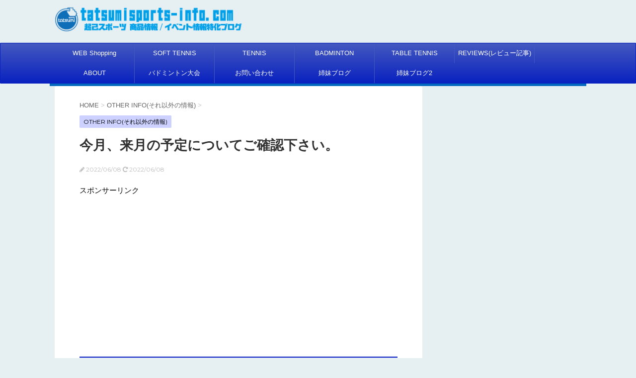

--- FILE ---
content_type: text/html; charset=UTF-8
request_url: https://tatsumisports-info.com/schedule-3/
body_size: 20553
content:
<!DOCTYPE html>
<!--[if lt IE 7]>
<html class="ie6" lang="ja"> <![endif]-->
<!--[if IE 7]>
<html class="i7" lang="ja"> <![endif]-->
<!--[if IE 8]>
<html class="ie" lang="ja"> <![endif]-->
<!--[if gt IE 8]><!-->
<html lang="ja">
	<!--<![endif]-->
	<head prefix="og: http://ogp.me/ns# fb: http://ogp.me/ns/fb# article: http://ogp.me/ns/article#">
		<meta charset="UTF-8" >
		<meta name="viewport" content="width=device-width,initial-scale=1.0,user-scalable=no">
		<meta name="format-detection" content="telephone=no" >
		
		
		<link rel="alternate" type="application/rss+xml" title="tatsumisports 商品情報/イベント情報特化ブログ RSS Feed" href="https://tatsumisports-info.com/feed/" />
		<link rel="pingback" href="https://tatsumisports-info.com/xmlrpc.php" >
		<link href='https://fonts.googleapis.com/css?family=Montserrat:400' rel='stylesheet' type='text/css'>
				<!--[if lt IE 9]>
		<script src="http://css3-mediaqueries-js.googlecode.com/svn/trunk/css3-mediaqueries.js"></script>
		<script src="https://tatsumisports-info.com/wp-content/themes/stingerplus/js/html5shiv.js"></script>
		<![endif]-->
				<!-- Manifest added by SuperPWA - Progressive Web Apps Plugin For WordPress -->
<link rel="manifest" href="/superpwa-manifest.json">
<meta name="theme-color" content="#D5E0EB">
<meta name="mobile-web-app-capable" content="yes">
<meta name="apple-touch-fullscreen" content="yes">
<meta name="apple-mobile-web-app-title" content="tatsumisports 商品情報/イベント情報特化ブログ">
<meta name="application-name" content="tatsumisports 商品情報/イベント情報特化ブログ">
<meta name="apple-mobile-web-app-capable" content="yes">
<meta name="apple-mobile-web-app-status-bar-style" content="default">
<link rel="apple-touch-icon"  href="https://tatsumisports-info.com/wp-content/uploads/2019/07/pwa11.png">
<link rel="apple-touch-icon" sizes="192x192" href="https://tatsumisports-info.com/wp-content/uploads/2019/07/pwa11.png">
<!-- / SuperPWA.com -->
<meta name='robots' content='max-image-preview:large' />
<title>今月、来月の予定についてご確認下さい。 - tatsumisports 商品情報/イベント情報特化ブログ</title>
<link rel='dns-prefetch' href='//widgetlogic.org' />
<link rel='dns-prefetch' href='//ajax.googleapis.com' />
<link rel="alternate" title="oEmbed (JSON)" type="application/json+oembed" href="https://tatsumisports-info.com/wp-json/oembed/1.0/embed?url=https%3A%2F%2Ftatsumisports-info.com%2Fschedule-3%2F" />
<link rel="alternate" title="oEmbed (XML)" type="text/xml+oembed" href="https://tatsumisports-info.com/wp-json/oembed/1.0/embed?url=https%3A%2F%2Ftatsumisports-info.com%2Fschedule-3%2F&#038;format=xml" />
<style id='wp-img-auto-sizes-contain-inline-css' type='text/css'>
img:is([sizes=auto i],[sizes^="auto," i]){contain-intrinsic-size:3000px 1500px}
/*# sourceURL=wp-img-auto-sizes-contain-inline-css */
</style>
<style id='wp-emoji-styles-inline-css' type='text/css'>

	img.wp-smiley, img.emoji {
		display: inline !important;
		border: none !important;
		box-shadow: none !important;
		height: 1em !important;
		width: 1em !important;
		margin: 0 0.07em !important;
		vertical-align: -0.1em !important;
		background: none !important;
		padding: 0 !important;
	}
/*# sourceURL=wp-emoji-styles-inline-css */
</style>
<style id='wp-block-library-inline-css' type='text/css'>
:root{--wp-block-synced-color:#7a00df;--wp-block-synced-color--rgb:122,0,223;--wp-bound-block-color:var(--wp-block-synced-color);--wp-editor-canvas-background:#ddd;--wp-admin-theme-color:#007cba;--wp-admin-theme-color--rgb:0,124,186;--wp-admin-theme-color-darker-10:#006ba1;--wp-admin-theme-color-darker-10--rgb:0,107,160.5;--wp-admin-theme-color-darker-20:#005a87;--wp-admin-theme-color-darker-20--rgb:0,90,135;--wp-admin-border-width-focus:2px}@media (min-resolution:192dpi){:root{--wp-admin-border-width-focus:1.5px}}.wp-element-button{cursor:pointer}:root .has-very-light-gray-background-color{background-color:#eee}:root .has-very-dark-gray-background-color{background-color:#313131}:root .has-very-light-gray-color{color:#eee}:root .has-very-dark-gray-color{color:#313131}:root .has-vivid-green-cyan-to-vivid-cyan-blue-gradient-background{background:linear-gradient(135deg,#00d084,#0693e3)}:root .has-purple-crush-gradient-background{background:linear-gradient(135deg,#34e2e4,#4721fb 50%,#ab1dfe)}:root .has-hazy-dawn-gradient-background{background:linear-gradient(135deg,#faaca8,#dad0ec)}:root .has-subdued-olive-gradient-background{background:linear-gradient(135deg,#fafae1,#67a671)}:root .has-atomic-cream-gradient-background{background:linear-gradient(135deg,#fdd79a,#004a59)}:root .has-nightshade-gradient-background{background:linear-gradient(135deg,#330968,#31cdcf)}:root .has-midnight-gradient-background{background:linear-gradient(135deg,#020381,#2874fc)}:root{--wp--preset--font-size--normal:16px;--wp--preset--font-size--huge:42px}.has-regular-font-size{font-size:1em}.has-larger-font-size{font-size:2.625em}.has-normal-font-size{font-size:var(--wp--preset--font-size--normal)}.has-huge-font-size{font-size:var(--wp--preset--font-size--huge)}.has-text-align-center{text-align:center}.has-text-align-left{text-align:left}.has-text-align-right{text-align:right}.has-fit-text{white-space:nowrap!important}#end-resizable-editor-section{display:none}.aligncenter{clear:both}.items-justified-left{justify-content:flex-start}.items-justified-center{justify-content:center}.items-justified-right{justify-content:flex-end}.items-justified-space-between{justify-content:space-between}.screen-reader-text{border:0;clip-path:inset(50%);height:1px;margin:-1px;overflow:hidden;padding:0;position:absolute;width:1px;word-wrap:normal!important}.screen-reader-text:focus{background-color:#ddd;clip-path:none;color:#444;display:block;font-size:1em;height:auto;left:5px;line-height:normal;padding:15px 23px 14px;text-decoration:none;top:5px;width:auto;z-index:100000}html :where(.has-border-color){border-style:solid}html :where([style*=border-top-color]){border-top-style:solid}html :where([style*=border-right-color]){border-right-style:solid}html :where([style*=border-bottom-color]){border-bottom-style:solid}html :where([style*=border-left-color]){border-left-style:solid}html :where([style*=border-width]){border-style:solid}html :where([style*=border-top-width]){border-top-style:solid}html :where([style*=border-right-width]){border-right-style:solid}html :where([style*=border-bottom-width]){border-bottom-style:solid}html :where([style*=border-left-width]){border-left-style:solid}html :where(img[class*=wp-image-]){height:auto;max-width:100%}:where(figure){margin:0 0 1em}html :where(.is-position-sticky){--wp-admin--admin-bar--position-offset:var(--wp-admin--admin-bar--height,0px)}@media screen and (max-width:600px){html :where(.is-position-sticky){--wp-admin--admin-bar--position-offset:0px}}

/*# sourceURL=wp-block-library-inline-css */
</style><style id='global-styles-inline-css' type='text/css'>
:root{--wp--preset--aspect-ratio--square: 1;--wp--preset--aspect-ratio--4-3: 4/3;--wp--preset--aspect-ratio--3-4: 3/4;--wp--preset--aspect-ratio--3-2: 3/2;--wp--preset--aspect-ratio--2-3: 2/3;--wp--preset--aspect-ratio--16-9: 16/9;--wp--preset--aspect-ratio--9-16: 9/16;--wp--preset--color--black: #000000;--wp--preset--color--cyan-bluish-gray: #abb8c3;--wp--preset--color--white: #ffffff;--wp--preset--color--pale-pink: #f78da7;--wp--preset--color--vivid-red: #cf2e2e;--wp--preset--color--luminous-vivid-orange: #ff6900;--wp--preset--color--luminous-vivid-amber: #fcb900;--wp--preset--color--light-green-cyan: #7bdcb5;--wp--preset--color--vivid-green-cyan: #00d084;--wp--preset--color--pale-cyan-blue: #8ed1fc;--wp--preset--color--vivid-cyan-blue: #0693e3;--wp--preset--color--vivid-purple: #9b51e0;--wp--preset--gradient--vivid-cyan-blue-to-vivid-purple: linear-gradient(135deg,rgb(6,147,227) 0%,rgb(155,81,224) 100%);--wp--preset--gradient--light-green-cyan-to-vivid-green-cyan: linear-gradient(135deg,rgb(122,220,180) 0%,rgb(0,208,130) 100%);--wp--preset--gradient--luminous-vivid-amber-to-luminous-vivid-orange: linear-gradient(135deg,rgb(252,185,0) 0%,rgb(255,105,0) 100%);--wp--preset--gradient--luminous-vivid-orange-to-vivid-red: linear-gradient(135deg,rgb(255,105,0) 0%,rgb(207,46,46) 100%);--wp--preset--gradient--very-light-gray-to-cyan-bluish-gray: linear-gradient(135deg,rgb(238,238,238) 0%,rgb(169,184,195) 100%);--wp--preset--gradient--cool-to-warm-spectrum: linear-gradient(135deg,rgb(74,234,220) 0%,rgb(151,120,209) 20%,rgb(207,42,186) 40%,rgb(238,44,130) 60%,rgb(251,105,98) 80%,rgb(254,248,76) 100%);--wp--preset--gradient--blush-light-purple: linear-gradient(135deg,rgb(255,206,236) 0%,rgb(152,150,240) 100%);--wp--preset--gradient--blush-bordeaux: linear-gradient(135deg,rgb(254,205,165) 0%,rgb(254,45,45) 50%,rgb(107,0,62) 100%);--wp--preset--gradient--luminous-dusk: linear-gradient(135deg,rgb(255,203,112) 0%,rgb(199,81,192) 50%,rgb(65,88,208) 100%);--wp--preset--gradient--pale-ocean: linear-gradient(135deg,rgb(255,245,203) 0%,rgb(182,227,212) 50%,rgb(51,167,181) 100%);--wp--preset--gradient--electric-grass: linear-gradient(135deg,rgb(202,248,128) 0%,rgb(113,206,126) 100%);--wp--preset--gradient--midnight: linear-gradient(135deg,rgb(2,3,129) 0%,rgb(40,116,252) 100%);--wp--preset--font-size--small: 13px;--wp--preset--font-size--medium: 20px;--wp--preset--font-size--large: 36px;--wp--preset--font-size--x-large: 42px;--wp--preset--spacing--20: 0.44rem;--wp--preset--spacing--30: 0.67rem;--wp--preset--spacing--40: 1rem;--wp--preset--spacing--50: 1.5rem;--wp--preset--spacing--60: 2.25rem;--wp--preset--spacing--70: 3.38rem;--wp--preset--spacing--80: 5.06rem;--wp--preset--shadow--natural: 6px 6px 9px rgba(0, 0, 0, 0.2);--wp--preset--shadow--deep: 12px 12px 50px rgba(0, 0, 0, 0.4);--wp--preset--shadow--sharp: 6px 6px 0px rgba(0, 0, 0, 0.2);--wp--preset--shadow--outlined: 6px 6px 0px -3px rgb(255, 255, 255), 6px 6px rgb(0, 0, 0);--wp--preset--shadow--crisp: 6px 6px 0px rgb(0, 0, 0);}:where(.is-layout-flex){gap: 0.5em;}:where(.is-layout-grid){gap: 0.5em;}body .is-layout-flex{display: flex;}.is-layout-flex{flex-wrap: wrap;align-items: center;}.is-layout-flex > :is(*, div){margin: 0;}body .is-layout-grid{display: grid;}.is-layout-grid > :is(*, div){margin: 0;}:where(.wp-block-columns.is-layout-flex){gap: 2em;}:where(.wp-block-columns.is-layout-grid){gap: 2em;}:where(.wp-block-post-template.is-layout-flex){gap: 1.25em;}:where(.wp-block-post-template.is-layout-grid){gap: 1.25em;}.has-black-color{color: var(--wp--preset--color--black) !important;}.has-cyan-bluish-gray-color{color: var(--wp--preset--color--cyan-bluish-gray) !important;}.has-white-color{color: var(--wp--preset--color--white) !important;}.has-pale-pink-color{color: var(--wp--preset--color--pale-pink) !important;}.has-vivid-red-color{color: var(--wp--preset--color--vivid-red) !important;}.has-luminous-vivid-orange-color{color: var(--wp--preset--color--luminous-vivid-orange) !important;}.has-luminous-vivid-amber-color{color: var(--wp--preset--color--luminous-vivid-amber) !important;}.has-light-green-cyan-color{color: var(--wp--preset--color--light-green-cyan) !important;}.has-vivid-green-cyan-color{color: var(--wp--preset--color--vivid-green-cyan) !important;}.has-pale-cyan-blue-color{color: var(--wp--preset--color--pale-cyan-blue) !important;}.has-vivid-cyan-blue-color{color: var(--wp--preset--color--vivid-cyan-blue) !important;}.has-vivid-purple-color{color: var(--wp--preset--color--vivid-purple) !important;}.has-black-background-color{background-color: var(--wp--preset--color--black) !important;}.has-cyan-bluish-gray-background-color{background-color: var(--wp--preset--color--cyan-bluish-gray) !important;}.has-white-background-color{background-color: var(--wp--preset--color--white) !important;}.has-pale-pink-background-color{background-color: var(--wp--preset--color--pale-pink) !important;}.has-vivid-red-background-color{background-color: var(--wp--preset--color--vivid-red) !important;}.has-luminous-vivid-orange-background-color{background-color: var(--wp--preset--color--luminous-vivid-orange) !important;}.has-luminous-vivid-amber-background-color{background-color: var(--wp--preset--color--luminous-vivid-amber) !important;}.has-light-green-cyan-background-color{background-color: var(--wp--preset--color--light-green-cyan) !important;}.has-vivid-green-cyan-background-color{background-color: var(--wp--preset--color--vivid-green-cyan) !important;}.has-pale-cyan-blue-background-color{background-color: var(--wp--preset--color--pale-cyan-blue) !important;}.has-vivid-cyan-blue-background-color{background-color: var(--wp--preset--color--vivid-cyan-blue) !important;}.has-vivid-purple-background-color{background-color: var(--wp--preset--color--vivid-purple) !important;}.has-black-border-color{border-color: var(--wp--preset--color--black) !important;}.has-cyan-bluish-gray-border-color{border-color: var(--wp--preset--color--cyan-bluish-gray) !important;}.has-white-border-color{border-color: var(--wp--preset--color--white) !important;}.has-pale-pink-border-color{border-color: var(--wp--preset--color--pale-pink) !important;}.has-vivid-red-border-color{border-color: var(--wp--preset--color--vivid-red) !important;}.has-luminous-vivid-orange-border-color{border-color: var(--wp--preset--color--luminous-vivid-orange) !important;}.has-luminous-vivid-amber-border-color{border-color: var(--wp--preset--color--luminous-vivid-amber) !important;}.has-light-green-cyan-border-color{border-color: var(--wp--preset--color--light-green-cyan) !important;}.has-vivid-green-cyan-border-color{border-color: var(--wp--preset--color--vivid-green-cyan) !important;}.has-pale-cyan-blue-border-color{border-color: var(--wp--preset--color--pale-cyan-blue) !important;}.has-vivid-cyan-blue-border-color{border-color: var(--wp--preset--color--vivid-cyan-blue) !important;}.has-vivid-purple-border-color{border-color: var(--wp--preset--color--vivid-purple) !important;}.has-vivid-cyan-blue-to-vivid-purple-gradient-background{background: var(--wp--preset--gradient--vivid-cyan-blue-to-vivid-purple) !important;}.has-light-green-cyan-to-vivid-green-cyan-gradient-background{background: var(--wp--preset--gradient--light-green-cyan-to-vivid-green-cyan) !important;}.has-luminous-vivid-amber-to-luminous-vivid-orange-gradient-background{background: var(--wp--preset--gradient--luminous-vivid-amber-to-luminous-vivid-orange) !important;}.has-luminous-vivid-orange-to-vivid-red-gradient-background{background: var(--wp--preset--gradient--luminous-vivid-orange-to-vivid-red) !important;}.has-very-light-gray-to-cyan-bluish-gray-gradient-background{background: var(--wp--preset--gradient--very-light-gray-to-cyan-bluish-gray) !important;}.has-cool-to-warm-spectrum-gradient-background{background: var(--wp--preset--gradient--cool-to-warm-spectrum) !important;}.has-blush-light-purple-gradient-background{background: var(--wp--preset--gradient--blush-light-purple) !important;}.has-blush-bordeaux-gradient-background{background: var(--wp--preset--gradient--blush-bordeaux) !important;}.has-luminous-dusk-gradient-background{background: var(--wp--preset--gradient--luminous-dusk) !important;}.has-pale-ocean-gradient-background{background: var(--wp--preset--gradient--pale-ocean) !important;}.has-electric-grass-gradient-background{background: var(--wp--preset--gradient--electric-grass) !important;}.has-midnight-gradient-background{background: var(--wp--preset--gradient--midnight) !important;}.has-small-font-size{font-size: var(--wp--preset--font-size--small) !important;}.has-medium-font-size{font-size: var(--wp--preset--font-size--medium) !important;}.has-large-font-size{font-size: var(--wp--preset--font-size--large) !important;}.has-x-large-font-size{font-size: var(--wp--preset--font-size--x-large) !important;}
/*# sourceURL=global-styles-inline-css */
</style>

<style id='classic-theme-styles-inline-css' type='text/css'>
/*! This file is auto-generated */
.wp-block-button__link{color:#fff;background-color:#32373c;border-radius:9999px;box-shadow:none;text-decoration:none;padding:calc(.667em + 2px) calc(1.333em + 2px);font-size:1.125em}.wp-block-file__button{background:#32373c;color:#fff;text-decoration:none}
/*# sourceURL=/wp-includes/css/classic-themes.min.css */
</style>
<link rel='stylesheet' id='block-widget-css' href='https://tatsumisports-info.com/wp-content/plugins/widget-logic/block_widget/css/widget.css?ver=1768265601' type='text/css' media='all' />
<link rel='stylesheet' id='ts_fab_css-css' href='https://tatsumisports-info.com/wp-content/plugins/fancier-author-box/css/ts-fab.min.css?ver=1.4' type='text/css' media='all' />
<link rel='stylesheet' id='normalize-css' href='https://tatsumisports-info.com/wp-content/themes/stingerplus/css/normalize.css?ver=1.5.9' type='text/css' media='all' />
<link crossorigin="anonymous" rel='stylesheet' id='font-awesome-css' href='//maxcdn.bootstrapcdn.com/font-awesome/4.5.0/css/font-awesome.min.css?ver=4.5.0' type='text/css' media='all' />
<link rel='stylesheet' id='style-css' href='https://tatsumisports-info.com/wp-content/themes/stingerplus/style.css?ver=6.9' type='text/css' media='all' />
<script type="text/javascript" src="//ajax.googleapis.com/ajax/libs/jquery/1.11.3/jquery.min.js?ver=1.11.3" id="jquery-js"></script>
<script type="text/javascript" src="https://tatsumisports-info.com/wp-content/plugins/fancier-author-box/js/ts-fab.min.js?ver=1.4" id="ts_fab_js-js"></script>
<link rel="https://api.w.org/" href="https://tatsumisports-info.com/wp-json/" /><link rel="alternate" title="JSON" type="application/json" href="https://tatsumisports-info.com/wp-json/wp/v2/posts/15190" /><link rel="canonical" href="https://tatsumisports-info.com/schedule-3/" />
<link rel='shortlink' href='https://tatsumisports-info.com/?p=15190' />
<meta name="robots" content="index, follow" />

		<style type="text/css">
			/*グループ1
			------------------------------------------------------------*/
			/*サイト上部のボーダー色*/
												#wrapper {
						border-top: 5px solid #0568bf;
					}
								


			/*サイトの背景色*/
			#wrapper {
						
			}

			/*メインコンテンツのテキスト色*/
			.post > *{
				color: ;				
			}
			input,textarea {
				color:#000;
			}

			/*メインコンテンツのリンク色*/

			a,.no-thumbitiran h3 a,.no-thumbitiran h5 a {
				color: ;				
			}

			a:hover {
				color: ;				
			}

			/*サイドのテキスト色*/
			#side aside > *,#side aside .kanren .clearfix dd h5 a{
				color: ;				
			}

			/*メインコンテンツの背景色*/
			main {
				background: ;				
			}


			/*メイン背景色の透過*/

			
			
			/*ブログタイトル*/

			header .sitename a {
				color: ;
			}

			/* メニュー */
			nav li a {
				color: ;
			}


			/*ページトップ*/
			#page-top a {
								background: #0921bf;
			}

			/*キャプション */

			header h1 {
				color: ;
			}

			header .descr {
				color: ;
			}

			/* アコーディオン */
			#s-navi dt.trigger .op {
				background: #0921bf;
				color: #4459bf;
			}

			.acordion_tree li a {
				color: ;
			}

			/* サイド見出し */
			aside h4 {
				color: ;
			}

			/* フッター文字 */
			#footer, #footer .copy, #footer .rcopy, #footer .copy a, #footer .rcopy a {
				color: ;
			}

			/* スマホメニュー文字 */
			.acordion_tree ul.menu li a, .acordion_tree ul.menu li {
				color: ;
			}

			.acordion_tree ul.menu li {
				border-bottom-color: ;
}


			/*グループ2
			------------------------------------------------------------*/
			/*Webフォント*/
			
			
			
			
			
			/* 投稿日時・ぱんくず・タグ */
			#breadcrumb, #breadcrumb div a, div#breadcrumb a, .blogbox p, .tagst {
				color: ;
			}

			/* 記事タイトル */
			.entry-title {
				color: ;
						}

			/* 中見出し */


			h2 {
									background: #ccd1ff;
				
				color: ;
									border-top:2px solid #0921bf;

					border-bottom:1px solid #0921bf;
				
			}


			
			/*小見出し*/
			.post h3:not(.rankh3) {

							color: #0921bf;
				border-bottom-color: #0921bf;
									background-color: transparent;
				
						}

			.post h4 {
				color: ;
								background-color: #ccd1ff;
							}


			/* サイド見出し */
			aside h4,#side aside h4 {
				color: #0921bf;
			}

			/* タグクラウド */
			.tagcloud a {
				border-color: #0921bf;
    				color: #0921bf;
			}

			/* NEW ENTRY & 関連記事 */
			.post h4.point,.n-entry-t  {
				border-bottom-color:#0921bf;
			}
			.post h4 .point-in,.n-entry {
				background-color: #0921bf;
				color:#ffffff;
			}

			/* カテゴリ */
			.catname {
				background:#ccd1ff;
			}

			.post .st-catgroup a {
				color:;
}


			/*グループ4
			------------------------------------------------------------*/
			/* RSSボタン */
			.rssbox a {
				background-color: #0921bf;
			}

			/* SNSボタン */
			
			
			.inyoumodoki, .post blockquote {
   				background-color: ;
    				border-left-color: ;
			}

			/*フリーボックスウィジェット
			------------------------------------------------------------*/
			/* ボックス */
			.freebox {
				border-top-color:#0921bf;
				background:#ccd1ff;
			}
			/* 見出し */
			.p-entry-f {
				background:#0921bf;
				color:#ffffff;
			}
			/* エリア内テキスト */
			
			/*お知らせ
			------------------------------------------------------------*/
			/*お知らせバーの背景色*/
			#topnews-box div.rss-bar {
							border-color: #0921bf;
						}

			#topnews-box div.rss-bar {
				color: #0921bf;

				/*Other Browser*/
				background: ;
				/*For Old WebKit*/
				background: -webkit-linear-gradient(
				 0%,
				 100%
				);
				/*For Modern Browser*/
				background: linear-gradient(
				 0%,
				 100%
				);

			
			}

			/*お知らせ日付の文字色*/
			#topnews-box dt {
				color: #4459bf;
			}
			#topnews-box div dl dd a {
				color: ;
			}
			#topnews-box dd {
				border-bottom-color:  ;
			}

			/*固定ページサイドメニュー
			------------------------------------------------------------*/
			/*背景色*/

			#sidebg {
				background:#ccd1ff;
			}

			/*liタグの階層*/
			#side aside .st-pagelists ul li:not(.sub-menu) {
									border-top-color: #0921bf;
				
									border-left-color: #0921bf;
					border-right-color: #0921bf;
							}

			#side aside .st-pagelists ul .sub-menu li {
				border:none;
			}

			#side aside .st-pagelists ul li:last-child {
									border-bottom: 1px solid #0921bf;
							}

			#side aside .st-pagelists ul .sub-menu li:first-child {
									border-top: 1px solid #0921bf;
				
			}

			#side aside .st-pagelists ul li li:last-child {
				border:none;
			}

			#side aside .st-pagelists ul .sub-menu .sub-menu li {
				border:none;
			}

			#side aside .st-pagelists ul li a {
				color: #ffffff;


			
				/*Other Browser*/
				background: #0921bf;
				/*For Old WebKit*/
				background: -webkit-linear-gradient(
				#4459bf 0%,
				#0921bf 100%
				);
				/*For Modern Browser*/
				background: linear-gradient(
				#4459bf 0%,
				#0921bf 100%
				);

			
			}

			#side aside .st-pagelists .sub-menu a {
				border-bottom-color: #4459bf;

				color: #0921bf;
			}

			#side aside .st-pagelists .sub-menu li .sub-menu a,
			#side aside .st-pagelists .sub-menu li .sub-menu .sub-menu li a {
			color: #0921bf;
			}

			/*Webアイコン*/
			
			
			/*追加カラー
			------------------------------------------------------------*/
			/*フッター*/
			footer > *,footer a{
						}


			footer .footermenust li {
				border-right-color: !important;
			}

			/*任意の人気記事
			------------------------------------------------------------*/

			.post .p-entry, #side .p-entry, .home-post .p-entry {
				background:#0921bf;
				color:#ffffff;
			}

			.pop-box,.nowhits .pop-box, .nowhits-eye .pop-box {
				border-top-color:#0921bf;
				background:#ccd1ff;
			}

			.kanren.pop-box .clearfix dd h5 a, .kanren.pop-box .clearfix dd p {
				color: ;
}
							.poprank-no2{
					background:#0921bf;
					color:#ffffff!important;
			}
				.poprank-no{
					background:#0921bf;
					color:#ffffff;
			}
			

			/*ウィジェット問合せボタン*/

			.st-formbtn{
				background:#0921bf;
			}

			.st-formbtn .fa {
				border-right-color:#ffffff;
			}
			
			a.st-formbtnlink {
				color:#ffffff;
			}


			/*ウィジェットオリジナルボタン*/

			.st-formbtn.st-originalbtn{
				background:#0921bf;
			}

			.st-formbtn.st-originalbtn .fa {
				border-right-color:#ffffff;
			}
			
			a.st-formbtnlink.st-originallink {
				color:#ffffff;
			}

			/*コンタクトフォーム7送信ボタン*/
			.wpcf7-submit{
				background:;
				color:;
			}

			/*media Queries タブレットサイズ
			----------------------------------------------------*/
			@media only screen and (min-width: 600px) {

				/*追加カラー
				------------------------------------------------------------*/
				/*フッター*/
				footer{
					margin:0 -20px;
				}
			}

			/*media Queries PCサイズ
			----------------------------------------------------*/
			@media only screen and (min-width: 960px) {
				/*メインコンテンツのボーダー*/
				


				nav.smanone {
									border-top-color: #0921bf;
					border-bottom-color: #0921bf;
				
									border-left-color: #0921bf;
					border-right-color: #0921bf;
				


				
					/*Other Browser*/
					background: #0921bf;
					/*For Old WebKit*/
					background: -webkit-linear-gradient(
					#4459bf 0%,
					#0921bf 100%
					);
					/*For Modern Browser*/
					background: linear-gradient(
					#4459bf 0%,
					#0921bf 100%
					);

								
				}

				header .smanone ul.menu li{
									border-right-color:#4459bf;
								}

				header .smanone ul.menu li {
					border-right-color: #4459bf;
				}

				header .smanone ul.menu li a {
					color: #ffffff;

				}

				header .smanone ul.menu li li a{
					background: #4459bf;
					border-top-color: #0921bf;

				}

				/*ヘッダーウィジェット*/

				header .textwidget{
					background:;
					color:;
				}

				/*ヘッダーの電話番号とリンク色*/

				.head-telno a, #header-r .footermenust a {
					color:;
				}

				#header-r .footermenust li {
					border-right-color: ;
				}

				/*トップ用おすすめタイトル*/
				.nowhits .pop-box {
					border-top-color:#0921bf;
				}



			}
		</style>

		<style type="text/css" id="custom-background-css">
body.custom-background { background-color: #e6eff2; }
</style>
	<link rel="amphtml" href="https://tatsumisports-info.com/schedule-3/amp/"><link rel="icon" href="https://tatsumisports-info.com/wp-content/uploads/2016/06/cropped-fabicon_img_for_wordpress-32x32.png" sizes="32x32" />
<link rel="icon" href="https://tatsumisports-info.com/wp-content/uploads/2016/06/cropped-fabicon_img_for_wordpress-192x192.png" sizes="192x192" />
<meta name="msapplication-TileImage" content="https://tatsumisports-info.com/wp-content/uploads/2016/06/cropped-fabicon_img_for_wordpress-270x270.png" />
				<!-- /OGP -->
<!-- google adsense -->
<script async src="//pagead2.googlesyndication.com/pagead/js/adsbygoogle.js"></script>
<script>
  (adsbygoogle = window.adsbygoogle || []).push({
    google_ad_client: "ca-pub-4910577221837597",
    enable_page_level_ads: true
  });
</script>
		
<!-- Global site tag (gtag.js) - Google Analytics -->
<script async src="https://www.googletagmanager.com/gtag/js?id=UA-80673754-1"></script>
<script>
  window.dataLayer = window.dataLayer || [];
  function gtag(){dataLayer.push(arguments);}
  gtag('js', new Date());

  gtag('config', 'UA-80673754-1');
</script>

<meta name="google-site-verification" content="g9uGR5EZFOcuT5dLidFqZ3thOlZWD5arA_hT6fKd72Q" />
</head>
	<body class="wp-singular post-template-default single single-post postid-15190 single-format-standard custom-background wp-theme-stingerplus" >


	
		
			<header id="">
			<div class="clearfix" id="headbox">
            <div class="inner clearfix"> 
			<!-- アコーディオン -->
			<nav id="s-navi" class="pcnone">
				<dl class="acordion">

					<dt class="trigger">
					<p><span class="op"><i class="fa fa-bars"></i></span></p>
					</dt>
					<dd class="acordion_tree">
												<div class="menu-about-container"><ul id="menu-about" class="menu"><li id="menu-item-48" class="menu-item menu-item-type-custom menu-item-object-custom menu-item-48"><a href="http://www.tatumisp.co.jp">WEB Shopping</a></li>
<li id="menu-item-374" class="menu-item menu-item-type-taxonomy menu-item-object-category menu-item-374"><a href="https://tatsumisports-info.com/category/soft-tennis/">SOFT TENNIS</a></li>
<li id="menu-item-376" class="menu-item menu-item-type-taxonomy menu-item-object-category menu-item-376"><a href="https://tatsumisports-info.com/category/tennis/">TENNIS</a></li>
<li id="menu-item-375" class="menu-item menu-item-type-taxonomy menu-item-object-category menu-item-375"><a href="https://tatsumisports-info.com/category/badminton/">BADMINTON</a></li>
<li id="menu-item-377" class="menu-item menu-item-type-taxonomy menu-item-object-category menu-item-377"><a href="https://tatsumisports-info.com/category/table-tennis/">TABLE TENNIS</a></li>
<li id="menu-item-1418" class="menu-item menu-item-type-taxonomy menu-item-object-category menu-item-1418"><a href="https://tatsumisports-info.com/category/reviews/">REVIEWS(レビュー記事)</a></li>
<li id="menu-item-15" class="menu-item menu-item-type-post_type menu-item-object-page menu-item-15"><a href="https://tatsumisports-info.com/about/">ABOUT</a></li>
<li id="menu-item-45" class="menu-item menu-item-type-post_type menu-item-object-page menu-item-45"><a href="https://tatsumisports-info.com/badminton-akashi/">バドミントン大会</a></li>
<li id="menu-item-110" class="menu-item menu-item-type-custom menu-item-object-custom menu-item-110"><a href="https://secure.shop-pro.jp/?tid=3&#038;shop_id=PA01274608&#038;tmpl_type=51&#038;mode=inq">お問い合わせ</a></li>
<li id="menu-item-6559" class="menu-item menu-item-type-custom menu-item-object-custom menu-item-6559"><a href="https://tatsumisports-pro.com">姉妹ブログ</a></li>
<li id="menu-item-17595" class="menu-item menu-item-type-custom menu-item-object-custom menu-item-17595"><a href="https://tatsumisports-matome.com/">姉妹ブログ2</a></li>
</ul></div>                                  <div class="clear">
                                                </div>
					</dd>
				</dl>
			</nav>
			<!-- /アコーディオン -->
			<div id="header-l">
				<!-- ロゴ又はブログ名 -->
				<p class="sitename"><a href="https://tatsumisports-info.com/">
													<img alt="tatsumisports 商品情報/イベント情報特化ブログ" src="https://tatsumisports-info.com/wp-content/uploads/2017/10/logo.png" >
											</a></p>
				<!-- キャプション -->
									<p class="descr">
											</p>
				
			</div><!-- /#header-l -->
			<div id="header-r" class="smanone">
								
			</div><!-- /#header-r -->
			</div><!-- /#clearfix -->
            </div>
				
<div id="gazou-wide">
	<nav class="smanone clearfix"><ul id="menu-about-1" class="menu"><li class="menu-item menu-item-type-custom menu-item-object-custom menu-item-48"><a href="http://www.tatumisp.co.jp">WEB Shopping</a></li>
<li class="menu-item menu-item-type-taxonomy menu-item-object-category menu-item-374"><a href="https://tatsumisports-info.com/category/soft-tennis/">SOFT TENNIS</a></li>
<li class="menu-item menu-item-type-taxonomy menu-item-object-category menu-item-376"><a href="https://tatsumisports-info.com/category/tennis/">TENNIS</a></li>
<li class="menu-item menu-item-type-taxonomy menu-item-object-category menu-item-375"><a href="https://tatsumisports-info.com/category/badminton/">BADMINTON</a></li>
<li class="menu-item menu-item-type-taxonomy menu-item-object-category menu-item-377"><a href="https://tatsumisports-info.com/category/table-tennis/">TABLE TENNIS</a></li>
<li class="menu-item menu-item-type-taxonomy menu-item-object-category menu-item-1418"><a href="https://tatsumisports-info.com/category/reviews/">REVIEWS(レビュー記事)</a></li>
<li class="menu-item menu-item-type-post_type menu-item-object-page menu-item-15"><a href="https://tatsumisports-info.com/about/">ABOUT</a></li>
<li class="menu-item menu-item-type-post_type menu-item-object-page menu-item-45"><a href="https://tatsumisports-info.com/badminton-akashi/">バドミントン大会</a></li>
<li class="menu-item menu-item-type-custom menu-item-object-custom menu-item-110"><a href="https://secure.shop-pro.jp/?tid=3&#038;shop_id=PA01274608&#038;tmpl_type=51&#038;mode=inq">お問い合わせ</a></li>
<li class="menu-item menu-item-type-custom menu-item-object-custom menu-item-6559"><a href="https://tatsumisports-pro.com">姉妹ブログ</a></li>
<li class="menu-item menu-item-type-custom menu-item-object-custom menu-item-17595"><a href="https://tatsumisports-matome.com/">姉妹ブログ2</a></li>
</ul></nav>




</div>
			</header>

<div id="wrapper" class="">
<div id="content" class="clearfix">
	<div id="contentInner">

		<main >
			<article>
				<div id="post-15190" class="post">

		
	<!--ぱんくず -->
					<div id="breadcrumb">
						<div itemscope itemtype="http://data-vocabulary.org/Breadcrumb">
							<a href="https://tatsumisports-info.com" itemprop="url"> <span itemprop="title">HOME</span>
							</a> &gt; </div>
																																					<div itemscope itemtype="http://data-vocabulary.org/Breadcrumb">
								<a href="https://tatsumisports-info.com/category/other-info/" itemprop="url">
									<span itemprop="title">OTHER INFO(それ以外の情報)</span> </a> &gt; </div>
						
					</div>
					<!--/ ぱんくず -->

					<!--ループ開始 -->
										
										<p class="st-catgroup">
					<a href="https://tatsumisports-info.com/category/other-info/" title="View all posts in OTHER INFO(それ以外の情報)"><span class="catname st-catid12">OTHER INFO(それ以外の情報)</span></a>					</p>
										

					<h1 class="entry-title">今月、来月の予定についてご確認下さい。</h1>

					<div class="blogbox ">
						<p><span class="kdate"><i class="fa fa-pencil" aria-hidden="true"></i>
             					<time class="entry-date date updated" datetime="2022-06-08T00:00:24+09:00">
							2022/06/08						</time>
						 <i class="fa fa-repeat"></i> 2022/06/08						</span></p>
					</div>

					<div class="mainbox">

						    
    <script async src="//pagead2.googlesyndication.com/pagead/js/adsbygoogle.js"></script>
<!-- forfreepage -->

<p style="color=:#666;margin-bottom:5px;">スポンサーリンク</p>

<ins class="adsbygoogle"
     style="display:block"
     data-ad-client="ca-pub-4910577221837597"
     data-ad-slot="7556189466"
     data-ad-format="auto"></ins>
<script>
(adsbygoogle = window.adsbygoogle || []).push({});
</script>
<br><br>    <h2>本日は、ヨネックス・アシックス展示会。</h2>
<p>新製品がどんどん発表され、各メーカー、2022年後半へのスタートが切られています。</p>
<p>わくわくする日々なのですが、今月・来月はいろいろと予定が多く、予めのご確認を、とひとつの投稿とさせていただきました。</p>
<p><strong>6月の予定</strong><br />
店舗休業日：16（木）・24（金）<br />
ウェブショップにて出荷ができないお日にち：8（水：本日）・20（月）-22（水）</p>
<p><strong>ウェブショップについてのご案内</strong><br />
→本日は当店主要在庫メーカーである、ヨネックスさんとアシックスさんの展示会のため、帰社が夕方となります。<br />
時間に余裕があれば出荷致しますが、時間的に厳しい場合は翌日9日の発送とさせていただきます。</p>
<p>→20日-22日は、JRSAのセミナーに出席するため、ウェブショップでの出荷が難しいかと思います。<br />
20日は私が終日店舗不在となりますが、21日と22日は夕方には帰社しますので、時間に余裕があれば出荷致します。</p>
<p><strong>7月の予定</strong><br />
店舗休業日：4（月）・11（月）・20（水）<br />
ウェブショップにて出荷ができないお日にち：20（水）-22（金）</p>
<p><strong>ウェブショップについてのご案内</strong><br />
→20日～22日については、ゴーセンさんの張人のお仕事をさせていただきます。<br />
高校生の近畿大会（ソフトテニス）のブースにてガット張りをさせていただきます。<br />
お客様も多数出場される大会になりますので、久しぶりに会場でお会いできるのを楽しみにしています。<br />
3日間とも終日店舗不在となりますので、ウェブショップはご注文のみ受付とさせていただきます。<br />
※カスタムフィットはどんどんメーカーに発注させていただきます。</p>
<p>&nbsp;</p>
<p>そのほか、今月来月は展示会が多くなると聞いています。</p>
<p>まだ予定が出ていないメーカーさんがほとんどなのですが、もし1日で複数メーカー訪問する必要があれば、ウェブショップの出荷が遅れる可能性が出てきますので、都度ウェブショップの予定（カレンダー）をご確認いただければ幸いです。</p>
<p>&nbsp;</p>
<p>ご迷惑をおかけ致しますが、事前のご確認とご理解のほど、お願いいたします。</p>
<p>&nbsp;</p>
<p>では。</p>
<div id="ts-fab-below" class="ts-fab-wrapper"><span class="screen-reader-text">The following two tabs change content below.</span><ul class="ts-fab-list"><li class="ts-fab-bio-link"><a href="#ts-fab-bio-below">この記事を書いた人</a></li><li class="ts-fab-latest-posts-link"><a href="#ts-fab-latest-posts-below">最新の記事</a></li></ul><div class="ts-fab-tabs">
	<div class="ts-fab-tab" id="ts-fab-bio-below">
		<div class="ts-fab-avatar"><img alt='アバター画像' src='https://tatsumisports-info.com/wp-content/uploads/2016/06/cropped-fabicon_img_for_wordpress-80x80.png' srcset='https://tatsumisports-info.com/wp-content/uploads/2016/06/cropped-fabicon_img_for_wordpress-160x160.png 2x' class='avatar avatar-80 photo' height='80' width='80' /><div class="ts-fab-social-links"><a href="https://twitter.com/tatsumisports" title="Twitter" rel="nofollow"><img src="https://tatsumisports-info.com/wp-content/plugins/fancier-author-box/images/twitter.png" width="24" height="24" alt="Twitter のプロフィール" /></a><a href="https://www.facebook.com/tatsumisports/" title="Facebook" rel="nofollow"><img src="https://tatsumisports-info.com/wp-content/plugins/fancier-author-box/images/facebook.png" width="24" height="24" alt="Facebook のプロフィール" /></a></div>
		</div>
		
		<div class="ts-fab-text">
			<div class="ts-fab-header"><h4><a href="http://www.tatumisp.co.jp/" rel="nofollow">起己スポーツ STAFF</a></h4></div><!-- /.ts-fab-header -->
			<div class="ts-fab-content">兵庫県は明石市、魚の棚近くに店舗を構えるスポーツ用品専門店  起己スポーツ(@tatsumisports)です。
本ブログでは、ソフトテニス・バドミントン・卓球・硬式テニスの各種情報の発信を中心に更新させていただきます。
基本的に毎日更新いたします。WEB SHOPとのコラボ企画も行います。是非毎日チェックをお願いいたします。</div>
		</div>
	</div>
	<div class="ts-fab-tab" id="ts-fab-latest-posts-below">
		<div class="ts-fab-avatar"><img alt='アバター画像' src='https://tatsumisports-info.com/wp-content/uploads/2016/06/cropped-fabicon_img_for_wordpress-80x80.png' srcset='https://tatsumisports-info.com/wp-content/uploads/2016/06/cropped-fabicon_img_for_wordpress-160x160.png 2x' class='avatar avatar-80 photo' height='80' width='80' /><div class="ts-fab-social-links"><a href="https://twitter.com/tatsumisports" title="Twitter" rel="nofollow"><img src="https://tatsumisports-info.com/wp-content/plugins/fancier-author-box/images/twitter.png" width="24" height="24" alt="Twitter のプロフィール" /></a><a href="https://www.facebook.com/tatsumisports/" title="Facebook" rel="nofollow"><img src="https://tatsumisports-info.com/wp-content/plugins/fancier-author-box/images/facebook.png" width="24" height="24" alt="Facebook のプロフィール" /></a></div>
		</div>
		<div class="ts-fab-text">
			<div class="ts-fab-header">
				<h4>最新記事 by 起己スポーツ STAFF <span class="latest-see-all">(<a href="https://tatsumisports-info.com/user/user1/" rel="nofollow">全て見る</a>)</span></h4>
			</div>
			<ul class="ts-fab-latest">
				<li>
					<a href="https://tatsumisports-info.com/evo-aero/">EVO AEROも新世代に。こちらは3月発売予定です。</a><span> - 2026-01-20</span> 
				</li>
				<li>
					<a href="https://tatsumisports-info.com/2026-pure-aero/">新作ピュアアエロシリーズは来月発売予定となります。</a><span> - 2026-01-19</span> 
				</li>
				<li>
					<a href="https://tatsumisports-info.com/komon-nado-11-2/">顧問など！最新11巻が入荷しています。</a><span> - 2026-01-18</span> 
				</li>
				<li>
					<a href="https://tatsumisports-info.com/08vcore-custom/">08VCOREシリーズのカスタムフィット受注も開始しております。</a><span> - 2026-01-17</span> 
				</li>
				<li>
					<a href="https://tatsumisports-info.com/pg100xs/">連日で申し訳ありませんが、こちらは2月中旬ごろ発売予定の新作です。</a><span> - 2026-01-16</span> 
				</li>
		</ul></div>
	</div>
		</div>
	</div>
						
						
						<p class="tagst">
							<i class="fa fa-folder-open-o" aria-hidden="true"></i>-<a href="https://tatsumisports-info.com/category/other-info/" rel="category tag">OTHER INFO(それ以外の情報)</a><br/>
													</p>

					</div><!-- .mainboxここまで -->
	
							
	<div class="sns">
	<ul class="clearfix">
		<!--ツイートボタン-->
		<li class="twitter"> 
		<a onclick="window.open('//twitter.com/intent/tweet?url=https%3A%2F%2Ftatsumisports-info.com%2Fschedule-3%2F&text=%E4%BB%8A%E6%9C%88%E3%80%81%E6%9D%A5%E6%9C%88%E3%81%AE%E4%BA%88%E5%AE%9A%E3%81%AB%E3%81%A4%E3%81%84%E3%81%A6%E3%81%94%E7%A2%BA%E8%AA%8D%E4%B8%8B%E3%81%95%E3%81%84%E3%80%82&via=tatsumisports&tw_p=tweetbutton', '', 'width=500,height=450'); return false;"><i class="fa fa-twitter"></i><span class="snstext " >Twitter</span></a>
		</li>

		<!--Facebookボタン-->      
		<li class="facebook">
		<a href="//www.facebook.com/sharer.php?src=bm&u=https%3A%2F%2Ftatsumisports-info.com%2Fschedule-3%2F&t=%E4%BB%8A%E6%9C%88%E3%80%81%E6%9D%A5%E6%9C%88%E3%81%AE%E4%BA%88%E5%AE%9A%E3%81%AB%E3%81%A4%E3%81%84%E3%81%A6%E3%81%94%E7%A2%BA%E8%AA%8D%E4%B8%8B%E3%81%95%E3%81%84%E3%80%82" target="_blank"><i class="fa fa-facebook"></i><span class="snstext " >Facebook</span>
		</a>
		</li>

		<!--Google+1ボタン-->
		<li class="googleplus">
		<a href="https://plus.google.com/share?url=https%3A%2F%2Ftatsumisports-info.com%2Fschedule-3%2F" target="_blank"><i class="fa fa-google-plus"></i><span class="snstext " >Google+</span></a>
		</li>

		<!--ポケットボタン-->      
		<li class="pocket">
		<a onclick="window.open('//getpocket.com/edit?url=https%3A%2F%2Ftatsumisports-info.com%2Fschedule-3%2F&title=%E4%BB%8A%E6%9C%88%E3%80%81%E6%9D%A5%E6%9C%88%E3%81%AE%E4%BA%88%E5%AE%9A%E3%81%AB%E3%81%A4%E3%81%84%E3%81%A6%E3%81%94%E7%A2%BA%E8%AA%8D%E4%B8%8B%E3%81%95%E3%81%84%E3%80%82', '', 'width=500,height=350'); return false;"><i class="fa fa-get-pocket"></i><span class="snstext " >Pocket</span></a></li>

		<!--はてブボタン-->  
		<li class="hatebu">       
			<a href="//b.hatena.ne.jp/entry/https://tatsumisports-info.com/schedule-3/" class="hatena-bookmark-button" data-hatena-bookmark-layout="simple" title="今月、来月の予定についてご確認下さい。"><span style="font-weight:bold" class="fa-hatena">B!</span><span class="snstext " >はてブ</span>
			</a><script type="text/javascript" src="//b.st-hatena.com/js/bookmark_button.js" charset="utf-8" async="async"></script>

		</li>

		<!--LINEボタン-->   
		<li class="line">
		<a href="//line.me/R/msg/text/?%E4%BB%8A%E6%9C%88%E3%80%81%E6%9D%A5%E6%9C%88%E3%81%AE%E4%BA%88%E5%AE%9A%E3%81%AB%E3%81%A4%E3%81%84%E3%81%A6%E3%81%94%E7%A2%BA%E8%AA%8D%E4%B8%8B%E3%81%95%E3%81%84%E3%80%82%0Ahttps%3A%2F%2Ftatsumisports-info.com%2Fschedule-3%2F" target="_blank"><i class="fa fa-comment" aria-hidden="true"></i><span class="snstext" >LINE</span></a>
		</li>     
	</ul>

	</div> 

							
					
					<aside>
						<!-- 広告枠 -->
						<div class="adbox">
							
			<p style="display:none">スポンサードリンク</p>			<div class="textwidget"><p>スポンサーリンク<br />
<script async src="https://pagead2.googlesyndication.com/pagead/js/adsbygoogle.js?client=ca-pub-4910577221837597"
     crossorigin="anonymous"></script><br />
<!-- infonew --><br />
<ins class="adsbygoogle"
     style="display:block"
     data-ad-client="ca-pub-4910577221837597"
     data-ad-slot="1285903882"
     data-ad-format="auto"
     data-full-width-responsive="true"></ins><br />
<script>
     (adsbygoogle = window.adsbygoogle || []).push({});
</script></p>
</div>
			
															<div style="padding-top:10px;">
									
			<p style="display:none">スポンサードリンク</p>			<div class="textwidget"><p>スポンサーリンク<br />
<script async src="https://pagead2.googlesyndication.com/pagead/js/adsbygoogle.js?client=ca-pub-4910577221837597"
     crossorigin="anonymous"></script><br />
<!-- infonew --><br />
<ins class="adsbygoogle"
     style="display:block"
     data-ad-client="ca-pub-4910577221837597"
     data-ad-slot="1285903882"
     data-ad-format="auto"
     data-full-width-responsive="true"></ins><br />
<script>
     (adsbygoogle = window.adsbygoogle || []).push({});
</script></p>
</div>
			
								</div>
													</div>
						<!-- /広告枠 -->







<p style="margin-bottom:1em;"></p>
<h4 class="point"><i class="fa fa-th-list"></i>&nbsp; オススメの関連記事はこちら。</h4>
 
<script async src="https://pagead2.googlesyndication.com/pagead/js/adsbygoogle.js?client=ca-pub-4910577221837597"
     crossorigin="anonymous"></script>
<ins class="adsbygoogle"
     style="display:block"
     data-ad-format="autorelaxed"
     data-ad-client="ca-pub-4910577221837597"
     data-ad-slot="2231513414"></ins>
<script>
     (adsbygoogle = window.adsbygoogle || []).push({});
</script>
 



						<p class="author">
												</p>

												<!--ループ終了-->
													<hr class="hrcss" />
<div id="comments">
     	<div id="respond" class="comment-respond">
		<h3 id="reply-title" class="comment-reply-title">Message <small><a rel="nofollow" id="cancel-comment-reply-link" href="/schedule-3/#respond" style="display:none;">コメントをキャンセル</a></small></h3><form action="https://tatsumisports-info.com/wp-comments-post.php" method="post" id="commentform" class="comment-form"><p class="comment-notes"><span id="email-notes">メールアドレスが公開されることはありません。</span> <span class="required-field-message"><span class="required">※</span> が付いている欄は必須項目です</span></p><p class="comment-form-comment"><label for="comment">コメント <span class="required">※</span></label> <textarea id="comment" name="comment" cols="45" rows="8" maxlength="65525" required="required"></textarea></p><p class="comment-form-author"><label for="author">名前 <span class="required">※</span></label> <input id="author" name="author" type="text" value="" size="30" maxlength="245" autocomplete="name" required="required" /></p>
<p class="comment-form-email"><label for="email">メール <span class="required">※</span></label> <input id="email" name="email" type="text" value="" size="30" maxlength="100" aria-describedby="email-notes" autocomplete="email" required="required" /></p>
<p class="comment-form-url"><label for="url">サイト</label> <input id="url" name="url" type="text" value="" size="30" maxlength="200" autocomplete="url" /></p>
<p><img src="https://tatsumisports-info.com/wp-content/siteguard/1526359486.png" alt="CAPTCHA"></p><p><label for="siteguard_captcha">上に表示された文字を入力してください。</label><br /><input type="text" name="siteguard_captcha" id="siteguard_captcha" class="input" value="" size="10" aria-required="true" /><input type="hidden" name="siteguard_captcha_prefix" id="siteguard_captcha_prefix" value="1526359486" /></p><p class="form-submit"><input name="submit" type="submit" id="submit" class="submit" value="Submit Comment" /> <input type='hidden' name='comment_post_ID' value='15190' id='comment_post_ID' />
<input type='hidden' name='comment_parent' id='comment_parent' value='0' />
</p><p style="display: none;"><input type="hidden" id="akismet_comment_nonce" name="akismet_comment_nonce" value="c3a925e9c6" /></p><p style="display: none !important;" class="akismet-fields-container" data-prefix="ak_"><label>&#916;<textarea name="ak_hp_textarea" cols="45" rows="8" maxlength="100"></textarea></label><input type="hidden" id="ak_js_1" name="ak_js" value="215"/><script>document.getElementById( "ak_js_1" ).setAttribute( "value", ( new Date() ).getTime() );</script></p></form>	</div><!-- #respond -->
	<p class="akismet_comment_form_privacy_notice">このサイトはスパムを低減するために Akismet を使っています。<a href="https://akismet.com/privacy/" target="_blank" rel="nofollow noopener">コメントデータの処理方法の詳細はこちらをご覧ください</a>。</p></div>

<!-- END singer -->
												<!--関連記事-->
						
			<h4 class="point"><span class="point-in">関連記事</span></h4>
<div class="kanren kadomaru">
							<dl class="clearfix">
				<dt><a href="https://tatsumisports-info.com/end-of-year-4/">
													<img width="150" height="150" src="https://tatsumisports-info.com/wp-content/uploads/2022/10/newyear-150x150.jpg" class="attachment-thumbnail size-thumbnail wp-post-image" alt="" decoding="async" loading="lazy" srcset="https://tatsumisports-info.com/wp-content/uploads/2022/10/newyear-150x150.jpg 150w, https://tatsumisports-info.com/wp-content/uploads/2022/10/newyear-300x300.jpg 300w, https://tatsumisports-info.com/wp-content/uploads/2022/10/newyear-100x100.jpg 100w, https://tatsumisports-info.com/wp-content/uploads/2022/10/newyear.jpg 400w" sizes="auto, (max-width: 150px) 100vw, 150px" />											</a></dt>
				<dd>
					<h5><a href="https://tatsumisports-info.com/end-of-year-4/">
							明日は決算棚卸のため、店舗休業日となります。						</a></h5>

					<div class="smanone2">
						<p>スポンサーリンク 今年も今年とて、早かったです。 世間はハロウィン。 …当店は明 ... </p>
					</div>
				</dd>
			</dl>
					<dl class="clearfix">
				<dt><a href="https://tatsumisports-info.com/bland-2/">
													<img width="150" height="150" src="https://tatsumisports-info.com/wp-content/uploads/2023/01/E2AD2091-8D5C-415F-87D8-0DD9C90C67F7-150x150.jpeg" class="attachment-thumbnail size-thumbnail wp-post-image" alt="" decoding="async" loading="lazy" srcset="https://tatsumisports-info.com/wp-content/uploads/2023/01/E2AD2091-8D5C-415F-87D8-0DD9C90C67F7-150x150.jpeg 150w, https://tatsumisports-info.com/wp-content/uploads/2023/01/E2AD2091-8D5C-415F-87D8-0DD9C90C67F7-100x100.jpeg 100w" sizes="auto, (max-width: 150px) 100vw, 150px" />											</a></dt>
				<dd>
					<h5><a href="https://tatsumisports-info.com/bland-2/">
							メーカーさんは昨日から営業スタート！						</a></h5>

					<div class="smanone2">
						<p>スポンサーリンク 今月は新製品発売ラッシュです。 昨日は初売り最終日でした。 今 ... </p>
					</div>
				</dd>
			</dl>
					<dl class="clearfix">
				<dt><a href="https://tatsumisports-info.com/sakura/">
													<img width="150" height="150" src="https://tatsumisports-info.com/wp-content/uploads/2018/03/sakura-150x150.jpg" class="attachment-thumbnail size-thumbnail wp-post-image" alt="" decoding="async" loading="lazy" srcset="https://tatsumisports-info.com/wp-content/uploads/2018/03/sakura-150x150.jpg 150w, https://tatsumisports-info.com/wp-content/uploads/2018/03/sakura-300x300.jpg 300w, https://tatsumisports-info.com/wp-content/uploads/2018/03/sakura-100x100.jpg 100w, https://tatsumisports-info.com/wp-content/uploads/2018/03/sakura.jpg 400w" sizes="auto, (max-width: 150px) 100vw, 150px" />											</a></dt>
				<dd>
					<h5><a href="https://tatsumisports-info.com/sakura/">
							昨日は高校入試の合格発表でした。						</a></h5>

					<div class="smanone2">
						<p>スポンサーリンク 受かったよ!と遊びに来てくれた子も。いい高校生活になってくれば ... </p>
					</div>
				</dd>
			</dl>
					<dl class="clearfix">
				<dt><a href="https://tatsumisports-info.com/2026-new-year/">
													<img width="150" height="150" src="https://tatsumisports-info.com/wp-content/uploads/2025/12/reiwa8-150x150.jpg" class="attachment-thumbnail size-thumbnail wp-post-image" alt="" decoding="async" loading="lazy" srcset="https://tatsumisports-info.com/wp-content/uploads/2025/12/reiwa8-150x150.jpg 150w, https://tatsumisports-info.com/wp-content/uploads/2025/12/reiwa8-300x300.jpg 300w, https://tatsumisports-info.com/wp-content/uploads/2025/12/reiwa8-100x100.jpg 100w, https://tatsumisports-info.com/wp-content/uploads/2025/12/reiwa8.jpg 500w" sizes="auto, (max-width: 150px) 100vw, 150px" />											</a></dt>
				<dd>
					<h5><a href="https://tatsumisports-info.com/2026-new-year/">
							新年あけましておめでとうございます。本年もよろしくお願いいたします。						</a></h5>

					<div class="smanone2">
						<p>スポンサーリンク 3日10時より営業致します。 謹賀新年 旧年中は格別のご高配を ... </p>
					</div>
				</dd>
			</dl>
					<dl class="clearfix">
				<dt><a href="https://tatsumisports-info.com/spring-vacation/">
													<img width="150" height="150" src="https://tatsumisports-info.com/wp-content/uploads/2019/03/haruharu-150x150.jpg" class="attachment-thumbnail size-thumbnail wp-post-image" alt="" decoding="async" loading="lazy" srcset="https://tatsumisports-info.com/wp-content/uploads/2019/03/haruharu-150x150.jpg 150w, https://tatsumisports-info.com/wp-content/uploads/2019/03/haruharu-300x300.jpg 300w, https://tatsumisports-info.com/wp-content/uploads/2019/03/haruharu-100x100.jpg 100w, https://tatsumisports-info.com/wp-content/uploads/2019/03/haruharu.jpg 346w" sizes="auto, (max-width: 150px) 100vw, 150px" />											</a></dt>
				<dd>
					<h5><a href="https://tatsumisports-info.com/spring-vacation/">
							春休み。進路は年々難しくなっているようです…。						</a></h5>

					<div class="smanone2">
						<p>スポンサーリンク 希望する学校でスポーツするためには勉強も必要になってくるケース ... </p>
					</div>
				</dd>
			</dl>
				</div>
						<!--ページナビ-->
						<div class="p-navi clearfix">
							<dl>
																	<dt>PREV</dt>
									<dd>
										<a href="https://tatsumisports-info.com/new-regna/">レグナはデザイン変更のみでしたね。</a>
									</dd>
																									<dt>NEXT</dt>
									<dd>
										<a href="https://tatsumisports-info.com/cx/">やはり、黒はイイ。</a>
									</dd>
															</dl>
						</div>
					</aside>

				</div>
				<!--/post-->
			</article>
		</main>
	</div>
	<!-- /#contentInner -->
	<div id="side">
	<aside>

					<div class="side-topad">
				<div class="ad"><p style="display:none">スポンサーリンク</p>			<div class="textwidget"><p><script async src="https://pagead2.googlesyndication.com/pagead/js/adsbygoogle.js?client=ca-pub-4910577221837597"
     crossorigin="anonymous"></script><br />
<!-- infotopside --><br />
<ins class="adsbygoogle"
     style="display:inline-block;width:300px;height:600px"
     data-ad-client="ca-pub-4910577221837597"
     data-ad-slot="6665103518"></ins><br />
<script>
     (adsbygoogle = window.adsbygoogle || []).push({});
</script></p>
</div>
		</div><div class="ad"><p style="display:none">ABOUT</p>			<div class="textwidget"><p><center><img src="https://tatsumisports-info.com/wp-content/uploads/2017/10/cropped-hedderrenrewal.png" align="center"></center><br />
兵庫県は明石市、魚の棚近くに店舗を構えるスポーツ用品専門店起己スポーツ（tatsumisports）です。<br />
<center><a href="https://tatsumisports-info.com/reason-why-people-choose-us/"><br />
<img src="https://tatsumisports-info.com/wp-content/uploads/2020/01/whywechooseus1.jpg"></a></center></p>
<p>本ブログでは、<br />
✔　ソフトテニス<br />
✔　バドミントン<br />
✔　卓球<br />
✔　硬式テニス<br />
の各種情報の発信を中心に更新させていただきます。</p>
<p><center><a href="http://www.tatumisp.co.jp/"><img src="https://tatsumisports-info.com/wp-content/uploads/2020/01/webshopinfo1.jpg"><br />
</a></center></p>
<p><center><a href="https://tatsumisports-info.com/stringing-nite-session/"><img src="https://tatsumisports-info.com/wp-content/uploads/2021/11/nitesession.jpg"><br />
</a></center></p>
</div>
		</div><div class="ad"><p style="display:none">Search from Here</p><div id="search">
	<form method="get" id="searchform" action="https://tatsumisports-info.com/">
		<label class="hidden" for="s">
					</label>
		<input type="text" placeholder="検索するテキストを入力" value="" name="s" id="s" />
		<input type="image" src="https://tatsumisports-info.com/wp-content/themes/stingerplus/images/search.png" alt="検索" id="searchsubmit" />
	</form>
</div>
<!-- /stinger --> </div>			</div>
		
					<!--<h4 class="menu_underh2">NEW ENTRY</h4><div class="kanren kadomaru">
							<dl class="clearfix">
				<dt><a href="https://tatsumisports-info.com/evo-aero/">
													<img width="150" height="150" src="https://tatsumisports-info.com/wp-content/uploads/2026/01/BB_evoaero_2026-150x150.jpg" class="attachment-thumbnail size-thumbnail wp-post-image" alt="" decoding="async" loading="lazy" srcset="https://tatsumisports-info.com/wp-content/uploads/2026/01/BB_evoaero_2026-150x150.jpg 150w, https://tatsumisports-info.com/wp-content/uploads/2026/01/BB_evoaero_2026-300x300.jpg 300w, https://tatsumisports-info.com/wp-content/uploads/2026/01/BB_evoaero_2026-100x100.jpg 100w, https://tatsumisports-info.com/wp-content/uploads/2026/01/BB_evoaero_2026.jpg 600w" sizes="auto, (max-width: 150px) 100vw, 150px" />											</a></dt>
				<dd>
					<h5><a href="https://tatsumisports-info.com/evo-aero/">
							EVO AEROも新世代に。こちらは3月発売予定です。						</a></h5>

					<div class="smanone2">
						<p>スポンサーリンク 当店はほとんどお見せするだけのレベルです。 昨日、ピュアアエロ ... </p>
					</div>
				</dd>
			</dl>
					<dl class="clearfix">
				<dt><a href="https://tatsumisports-info.com/2026-pure-aero/">
													<img width="150" height="150" src="https://tatsumisports-info.com/wp-content/uploads/2026/01/BB_2026_pureaero100-150x150.jpg" class="attachment-thumbnail size-thumbnail wp-post-image" alt="" decoding="async" loading="lazy" srcset="https://tatsumisports-info.com/wp-content/uploads/2026/01/BB_2026_pureaero100-150x150.jpg 150w, https://tatsumisports-info.com/wp-content/uploads/2026/01/BB_2026_pureaero100-300x300.jpg 300w, https://tatsumisports-info.com/wp-content/uploads/2026/01/BB_2026_pureaero100-100x100.jpg 100w, https://tatsumisports-info.com/wp-content/uploads/2026/01/BB_2026_pureaero100.jpg 600w" sizes="auto, (max-width: 150px) 100vw, 150px" />											</a></dt>
				<dd>
					<h5><a href="https://tatsumisports-info.com/2026-pure-aero/">
							新作ピュアアエロシリーズは来月発売予定となります。						</a></h5>

					<div class="smanone2">
						<p>スポンサーリンク フレーム形状も一新。楽しみな新製品がまたひとつ。 すでに選手の ... </p>
					</div>
				</dd>
			</dl>
					<dl class="clearfix">
				<dt><a href="https://tatsumisports-info.com/komon-nado-11-2/">
													<img width="150" height="150" src="https://tatsumisports-info.com/wp-content/uploads/2026/01/IMG_9750-150x150.jpeg" class="attachment-thumbnail size-thumbnail wp-post-image" alt="" decoding="async" loading="lazy" srcset="https://tatsumisports-info.com/wp-content/uploads/2026/01/IMG_9750-150x150.jpeg 150w, https://tatsumisports-info.com/wp-content/uploads/2026/01/IMG_9750-100x100.jpeg 100w" sizes="auto, (max-width: 150px) 100vw, 150px" />											</a></dt>
				<dd>
					<h5><a href="https://tatsumisports-info.com/komon-nado-11-2/">
							顧問など！最新11巻が入荷しています。						</a></h5>

					<div class="smanone2">
						<p>スポンサーリンク 10巻までも全て揃いました。 先日ご案内させていただきました顧 ... </p>
					</div>
				</dd>
			</dl>
					<dl class="clearfix">
				<dt><a href="https://tatsumisports-info.com/08vcore-custom/">
													<img width="150" height="150" src="https://tatsumisports-info.com/wp-content/uploads/2025/12/img-20251205_00-150x150.jpg" class="attachment-thumbnail size-thumbnail wp-post-image" alt="" decoding="async" loading="lazy" srcset="https://tatsumisports-info.com/wp-content/uploads/2025/12/img-20251205_00-150x150.jpg 150w, https://tatsumisports-info.com/wp-content/uploads/2025/12/img-20251205_00-100x100.jpg 100w" sizes="auto, (max-width: 150px) 100vw, 150px" />											</a></dt>
				<dd>
					<h5><a href="https://tatsumisports-info.com/08vcore-custom/">
							08VCOREシリーズのカスタムフィット受注も開始しております。						</a></h5>

					<div class="smanone2">
						<p>スポンサーリンク 既製品は今までにもないくらい、勢いがスゴイです。 一昨日、お休 ... </p>
					</div>
				</dd>
			</dl>
					<dl class="clearfix">
				<dt><a href="https://tatsumisports-info.com/pg100xs/">
													<img width="150" height="150" src="https://tatsumisports-info.com/wp-content/uploads/2026/01/7TJ249_PHANTOM_GRAPHITE_100XS_300g_main_EC-150x150.jpg" class="attachment-thumbnail size-thumbnail wp-post-image" alt="" decoding="async" loading="lazy" srcset="https://tatsumisports-info.com/wp-content/uploads/2026/01/7TJ249_PHANTOM_GRAPHITE_100XS_300g_main_EC-150x150.jpg 150w, https://tatsumisports-info.com/wp-content/uploads/2026/01/7TJ249_PHANTOM_GRAPHITE_100XS_300g_main_EC-300x300.jpg 300w, https://tatsumisports-info.com/wp-content/uploads/2026/01/7TJ249_PHANTOM_GRAPHITE_100XS_300g_main_EC-1024x1024.jpg 1024w, https://tatsumisports-info.com/wp-content/uploads/2026/01/7TJ249_PHANTOM_GRAPHITE_100XS_300g_main_EC-768x768.jpg 768w, https://tatsumisports-info.com/wp-content/uploads/2026/01/7TJ249_PHANTOM_GRAPHITE_100XS_300g_main_EC-1536x1536.jpg 1536w, https://tatsumisports-info.com/wp-content/uploads/2026/01/7TJ249_PHANTOM_GRAPHITE_100XS_300g_main_EC-2048x2048.jpg 2048w, https://tatsumisports-info.com/wp-content/uploads/2026/01/7TJ249_PHANTOM_GRAPHITE_100XS_300g_main_EC-100x100.jpg 100w" sizes="auto, (max-width: 150px) 100vw, 150px" />											</a></dt>
				<dd>
					<h5><a href="https://tatsumisports-info.com/pg100xs/">
							連日で申し訳ありませんが、こちらは2月中旬ごろ発売予定の新作です。						</a></h5>

					<div class="smanone2">
						<p>スポンサーリンク ファントムグラファイトシリーズがさらに拡充されます。 連日硬式 ... </p>
					</div>
				</dd>
			</dl>
				</div>-->
		
		<div id="mybox">
			<ul><li><h4 class="menu_underh2">↓facebook：Give us &quot;Like&quot;!↓</h4>			<div class="textwidget"><div id="fb-root"></div>
<p><script>(function(d, s, id) {
  var js, fjs = d.getElementsByTagName(s)[0];
  if (d.getElementById(id)) return;
  js = d.createElement(s); js.id = id;
  js.src = "//connect.facebook.net/ja_JP/sdk.js#xfbml=1&version=v2.6";
  fjs.parentNode.insertBefore(js, fjs);
}(document, 'script', 'facebook-jssdk'));</script></p>
<div class="fb-page" data-href="https://www.facebook.com/&#x30bf;&#x30c4;&#x30df;&#x30b9;&#x30dd;&#x30fc;&#x30c4;-468616349858007/" data-tabs="timeline" data-height="300" data-small-header="true" data-adapt-container-width="true" data-hide-cover="false" data-show-facepile="true">
<blockquote cite="https://www.facebook.com/&#x30bf;&#x30c4;&#x30df;&#x30b9;&#x30dd;&#x30fc;&#x30c4;-468616349858007/" class="fb-xfbml-parse-ignore"><p><a href="https://www.facebook.com/&#x30bf;&#x30c4;&#x30df;&#x30b9;&#x30dd;&#x30fc;&#x30c4;-468616349858007/">タツミスポーツ</a></p></blockquote>
</div>
</div>
		</li></ul><ul><li><h4 class="menu_underh2">↓twitter：Follow us!↓</h4>			<div class="textwidget"><p>            <a class="twitter-timeline"  href="https://twitter.com/tatsumisports" data-widget-id="443915426062278656">@tatsumisportsさんのツイート</a><br />
            <script>!function(d,s,id){var js,fjs=d.getElementsByTagName(s)[0],p=/^http:/.test(d.location)?'http':'https';if(!d.getElementById(id)){js=d.createElement(s);js.id=id;js.src=p+"://platform.twitter.com/widgets.js";fjs.parentNode.insertBefore(js,fjs);}}(document,"script","twitter-wjs");</script></p>
<p><a href="https://twitter.com/tatsumisports" class="twitter-follow-button" data-show-count="false">Follow @tatsumisports</a> <script>!function(d,s,id){var js,fjs=d.getElementsByTagName(s)[0],p=/^http:/.test(d.location)?'http':'https';if(!d.getElementById(id)){js=d.createElement(s);js.id=id;js.src=p+'://platform.twitter.com/widgets.js';fjs.parentNode.insertBefore(js,fjs);}}(document, 'script', 'twitter-wjs');</script></p>
</div>
		</li></ul><ul><li><h4 class="menu_underh2">↓instagram：Follow us!↓</h4>			<div class="textwidget"><style>.ig-b- { display: inline-block; }
.ig-b- img { visibility: hidden; }
.ig-b-:hover { background-position: 0 -60px; } .ig-b-:active { background-position: 0 -120px; }
.ig-b-v-24 { width: 137px; height: 24px; background: url(//badges.instagram.com/static/images/ig-badge-view-sprite-24.png) no-repeat 0 0; }
@media only screen and (-webkit-min-device-pixel-ratio: 2), only screen and (min--moz-device-pixel-ratio: 2), only screen and (-o-min-device-pixel-ratio: 2 / 1), only screen and (min-device-pixel-ratio: 2), only screen and (min-resolution: 192dpi), only screen and (min-resolution: 2dppx) {
.ig-b-v-24 { background-image: url(//badges.instagram.com/static/images/ig-badge-view-sprite-24@2x.png); background-size: 160px 178px; } }</style>
<p><a href="https://www.instagram.com/tatsumisports/?ref=badge" class="ig-b- ig-b-v-24"><img src="//badges.instagram.com/static/images/ig-badge-view-24.png" alt="Instagram" /></a></p>
<div style="position: relative; height: 16px; overflow: hidden; padding-top:50%;"><iframe src="//widgets-code.websta.me/w/c2fb22066c43?ck=MjAxNi0wNy0wMlQxMzozNTo0My4wMDBa" class="websta-widgets" allowtransparency="true" frameborder="0" scrolling="no" style="position: absolute; top: 0; left: 0; width: 100%; height: 100%;"></iframe> <!-- WEBSTA WIDGETS - widgets.websta.me --></div>
</div>
		</li></ul><ul><li><h4 class="menu_underh2">アーカイブ</h4>
			<ul>
					<li><a href='https://tatsumisports-info.com/2026/01/'>2026年1月</a>&nbsp;(20)</li>
	<li><a href='https://tatsumisports-info.com/2025/12/'>2025年12月</a>&nbsp;(31)</li>
	<li><a href='https://tatsumisports-info.com/2025/11/'>2025年11月</a>&nbsp;(30)</li>
	<li><a href='https://tatsumisports-info.com/2025/10/'>2025年10月</a>&nbsp;(31)</li>
	<li><a href='https://tatsumisports-info.com/2025/09/'>2025年9月</a>&nbsp;(30)</li>
	<li><a href='https://tatsumisports-info.com/2025/08/'>2025年8月</a>&nbsp;(31)</li>
	<li><a href='https://tatsumisports-info.com/2025/07/'>2025年7月</a>&nbsp;(31)</li>
	<li><a href='https://tatsumisports-info.com/2025/06/'>2025年6月</a>&nbsp;(30)</li>
	<li><a href='https://tatsumisports-info.com/2025/05/'>2025年5月</a>&nbsp;(31)</li>
	<li><a href='https://tatsumisports-info.com/2025/04/'>2025年4月</a>&nbsp;(30)</li>
	<li><a href='https://tatsumisports-info.com/2025/03/'>2025年3月</a>&nbsp;(31)</li>
	<li><a href='https://tatsumisports-info.com/2025/02/'>2025年2月</a>&nbsp;(28)</li>
	<li><a href='https://tatsumisports-info.com/2025/01/'>2025年1月</a>&nbsp;(31)</li>
	<li><a href='https://tatsumisports-info.com/2024/12/'>2024年12月</a>&nbsp;(31)</li>
	<li><a href='https://tatsumisports-info.com/2024/11/'>2024年11月</a>&nbsp;(30)</li>
	<li><a href='https://tatsumisports-info.com/2024/10/'>2024年10月</a>&nbsp;(31)</li>
	<li><a href='https://tatsumisports-info.com/2024/09/'>2024年9月</a>&nbsp;(30)</li>
	<li><a href='https://tatsumisports-info.com/2024/08/'>2024年8月</a>&nbsp;(31)</li>
	<li><a href='https://tatsumisports-info.com/2024/07/'>2024年7月</a>&nbsp;(31)</li>
	<li><a href='https://tatsumisports-info.com/2024/06/'>2024年6月</a>&nbsp;(30)</li>
	<li><a href='https://tatsumisports-info.com/2024/05/'>2024年5月</a>&nbsp;(31)</li>
	<li><a href='https://tatsumisports-info.com/2024/04/'>2024年4月</a>&nbsp;(30)</li>
	<li><a href='https://tatsumisports-info.com/2024/03/'>2024年3月</a>&nbsp;(31)</li>
	<li><a href='https://tatsumisports-info.com/2024/02/'>2024年2月</a>&nbsp;(29)</li>
	<li><a href='https://tatsumisports-info.com/2024/01/'>2024年1月</a>&nbsp;(31)</li>
	<li><a href='https://tatsumisports-info.com/2023/12/'>2023年12月</a>&nbsp;(31)</li>
	<li><a href='https://tatsumisports-info.com/2023/11/'>2023年11月</a>&nbsp;(30)</li>
	<li><a href='https://tatsumisports-info.com/2023/10/'>2023年10月</a>&nbsp;(31)</li>
	<li><a href='https://tatsumisports-info.com/2023/09/'>2023年9月</a>&nbsp;(30)</li>
	<li><a href='https://tatsumisports-info.com/2023/08/'>2023年8月</a>&nbsp;(31)</li>
	<li><a href='https://tatsumisports-info.com/2023/07/'>2023年7月</a>&nbsp;(31)</li>
	<li><a href='https://tatsumisports-info.com/2023/06/'>2023年6月</a>&nbsp;(30)</li>
	<li><a href='https://tatsumisports-info.com/2023/05/'>2023年5月</a>&nbsp;(31)</li>
	<li><a href='https://tatsumisports-info.com/2023/04/'>2023年4月</a>&nbsp;(30)</li>
	<li><a href='https://tatsumisports-info.com/2023/03/'>2023年3月</a>&nbsp;(31)</li>
	<li><a href='https://tatsumisports-info.com/2023/02/'>2023年2月</a>&nbsp;(28)</li>
	<li><a href='https://tatsumisports-info.com/2023/01/'>2023年1月</a>&nbsp;(31)</li>
	<li><a href='https://tatsumisports-info.com/2022/12/'>2022年12月</a>&nbsp;(31)</li>
	<li><a href='https://tatsumisports-info.com/2022/11/'>2022年11月</a>&nbsp;(30)</li>
	<li><a href='https://tatsumisports-info.com/2022/10/'>2022年10月</a>&nbsp;(31)</li>
	<li><a href='https://tatsumisports-info.com/2022/09/'>2022年9月</a>&nbsp;(30)</li>
	<li><a href='https://tatsumisports-info.com/2022/08/'>2022年8月</a>&nbsp;(31)</li>
	<li><a href='https://tatsumisports-info.com/2022/07/'>2022年7月</a>&nbsp;(31)</li>
	<li><a href='https://tatsumisports-info.com/2022/06/'>2022年6月</a>&nbsp;(30)</li>
	<li><a href='https://tatsumisports-info.com/2022/05/'>2022年5月</a>&nbsp;(31)</li>
	<li><a href='https://tatsumisports-info.com/2022/04/'>2022年4月</a>&nbsp;(30)</li>
	<li><a href='https://tatsumisports-info.com/2022/03/'>2022年3月</a>&nbsp;(31)</li>
	<li><a href='https://tatsumisports-info.com/2022/02/'>2022年2月</a>&nbsp;(28)</li>
	<li><a href='https://tatsumisports-info.com/2022/01/'>2022年1月</a>&nbsp;(31)</li>
	<li><a href='https://tatsumisports-info.com/2021/12/'>2021年12月</a>&nbsp;(31)</li>
	<li><a href='https://tatsumisports-info.com/2021/11/'>2021年11月</a>&nbsp;(30)</li>
	<li><a href='https://tatsumisports-info.com/2021/10/'>2021年10月</a>&nbsp;(31)</li>
	<li><a href='https://tatsumisports-info.com/2021/09/'>2021年9月</a>&nbsp;(30)</li>
	<li><a href='https://tatsumisports-info.com/2021/08/'>2021年8月</a>&nbsp;(31)</li>
	<li><a href='https://tatsumisports-info.com/2021/07/'>2021年7月</a>&nbsp;(32)</li>
	<li><a href='https://tatsumisports-info.com/2021/06/'>2021年6月</a>&nbsp;(29)</li>
	<li><a href='https://tatsumisports-info.com/2021/05/'>2021年5月</a>&nbsp;(31)</li>
	<li><a href='https://tatsumisports-info.com/2021/04/'>2021年4月</a>&nbsp;(30)</li>
	<li><a href='https://tatsumisports-info.com/2021/03/'>2021年3月</a>&nbsp;(30)</li>
	<li><a href='https://tatsumisports-info.com/2021/02/'>2021年2月</a>&nbsp;(27)</li>
	<li><a href='https://tatsumisports-info.com/2021/01/'>2021年1月</a>&nbsp;(31)</li>
	<li><a href='https://tatsumisports-info.com/2020/12/'>2020年12月</a>&nbsp;(32)</li>
	<li><a href='https://tatsumisports-info.com/2020/11/'>2020年11月</a>&nbsp;(30)</li>
	<li><a href='https://tatsumisports-info.com/2020/10/'>2020年10月</a>&nbsp;(30)</li>
	<li><a href='https://tatsumisports-info.com/2020/09/'>2020年9月</a>&nbsp;(30)</li>
	<li><a href='https://tatsumisports-info.com/2020/08/'>2020年8月</a>&nbsp;(31)</li>
	<li><a href='https://tatsumisports-info.com/2020/07/'>2020年7月</a>&nbsp;(31)</li>
	<li><a href='https://tatsumisports-info.com/2020/06/'>2020年6月</a>&nbsp;(28)</li>
	<li><a href='https://tatsumisports-info.com/2020/05/'>2020年5月</a>&nbsp;(33)</li>
	<li><a href='https://tatsumisports-info.com/2020/04/'>2020年4月</a>&nbsp;(29)</li>
	<li><a href='https://tatsumisports-info.com/2020/03/'>2020年3月</a>&nbsp;(28)</li>
	<li><a href='https://tatsumisports-info.com/2020/02/'>2020年2月</a>&nbsp;(26)</li>
	<li><a href='https://tatsumisports-info.com/2020/01/'>2020年1月</a>&nbsp;(31)</li>
	<li><a href='https://tatsumisports-info.com/2019/12/'>2019年12月</a>&nbsp;(31)</li>
	<li><a href='https://tatsumisports-info.com/2019/11/'>2019年11月</a>&nbsp;(30)</li>
	<li><a href='https://tatsumisports-info.com/2019/10/'>2019年10月</a>&nbsp;(30)</li>
	<li><a href='https://tatsumisports-info.com/2019/09/'>2019年9月</a>&nbsp;(29)</li>
	<li><a href='https://tatsumisports-info.com/2019/08/'>2019年8月</a>&nbsp;(30)</li>
	<li><a href='https://tatsumisports-info.com/2019/07/'>2019年7月</a>&nbsp;(30)</li>
	<li><a href='https://tatsumisports-info.com/2019/06/'>2019年6月</a>&nbsp;(29)</li>
	<li><a href='https://tatsumisports-info.com/2019/05/'>2019年5月</a>&nbsp;(30)</li>
	<li><a href='https://tatsumisports-info.com/2019/04/'>2019年4月</a>&nbsp;(30)</li>
	<li><a href='https://tatsumisports-info.com/2019/03/'>2019年3月</a>&nbsp;(30)</li>
	<li><a href='https://tatsumisports-info.com/2019/02/'>2019年2月</a>&nbsp;(28)</li>
	<li><a href='https://tatsumisports-info.com/2019/01/'>2019年1月</a>&nbsp;(32)</li>
	<li><a href='https://tatsumisports-info.com/2018/12/'>2018年12月</a>&nbsp;(29)</li>
	<li><a href='https://tatsumisports-info.com/2018/11/'>2018年11月</a>&nbsp;(30)</li>
	<li><a href='https://tatsumisports-info.com/2018/10/'>2018年10月</a>&nbsp;(24)</li>
	<li><a href='https://tatsumisports-info.com/2018/09/'>2018年9月</a>&nbsp;(30)</li>
	<li><a href='https://tatsumisports-info.com/2018/08/'>2018年8月</a>&nbsp;(31)</li>
	<li><a href='https://tatsumisports-info.com/2018/07/'>2018年7月</a>&nbsp;(33)</li>
	<li><a href='https://tatsumisports-info.com/2018/06/'>2018年6月</a>&nbsp;(30)</li>
	<li><a href='https://tatsumisports-info.com/2018/05/'>2018年5月</a>&nbsp;(31)</li>
	<li><a href='https://tatsumisports-info.com/2018/04/'>2018年4月</a>&nbsp;(30)</li>
	<li><a href='https://tatsumisports-info.com/2018/03/'>2018年3月</a>&nbsp;(28)</li>
	<li><a href='https://tatsumisports-info.com/2018/02/'>2018年2月</a>&nbsp;(28)</li>
	<li><a href='https://tatsumisports-info.com/2018/01/'>2018年1月</a>&nbsp;(32)</li>
	<li><a href='https://tatsumisports-info.com/2017/12/'>2017年12月</a>&nbsp;(29)</li>
	<li><a href='https://tatsumisports-info.com/2017/11/'>2017年11月</a>&nbsp;(27)</li>
	<li><a href='https://tatsumisports-info.com/2017/10/'>2017年10月</a>&nbsp;(26)</li>
	<li><a href='https://tatsumisports-info.com/2017/09/'>2017年9月</a>&nbsp;(26)</li>
	<li><a href='https://tatsumisports-info.com/2017/08/'>2017年8月</a>&nbsp;(27)</li>
	<li><a href='https://tatsumisports-info.com/2017/07/'>2017年7月</a>&nbsp;(29)</li>
	<li><a href='https://tatsumisports-info.com/2017/06/'>2017年6月</a>&nbsp;(27)</li>
	<li><a href='https://tatsumisports-info.com/2017/05/'>2017年5月</a>&nbsp;(24)</li>
	<li><a href='https://tatsumisports-info.com/2017/04/'>2017年4月</a>&nbsp;(23)</li>
	<li><a href='https://tatsumisports-info.com/2017/03/'>2017年3月</a>&nbsp;(26)</li>
	<li><a href='https://tatsumisports-info.com/2017/02/'>2017年2月</a>&nbsp;(23)</li>
	<li><a href='https://tatsumisports-info.com/2017/01/'>2017年1月</a>&nbsp;(27)</li>
	<li><a href='https://tatsumisports-info.com/2016/12/'>2016年12月</a>&nbsp;(19)</li>
	<li><a href='https://tatsumisports-info.com/2016/11/'>2016年11月</a>&nbsp;(27)</li>
	<li><a href='https://tatsumisports-info.com/2016/10/'>2016年10月</a>&nbsp;(28)</li>
	<li><a href='https://tatsumisports-info.com/2016/09/'>2016年9月</a>&nbsp;(26)</li>
	<li><a href='https://tatsumisports-info.com/2016/08/'>2016年8月</a>&nbsp;(28)</li>
	<li><a href='https://tatsumisports-info.com/2016/07/'>2016年7月</a>&nbsp;(33)</li>
	<li><a href='https://tatsumisports-info.com/2016/06/'>2016年6月</a>&nbsp;(2)</li>
			</ul>

			</li></ul><ul><li><h4 class="menu_underh2">カテゴリー</h4>
			<ul>
					<li class="cat-item cat-item-9"><a href="https://tatsumisports-info.com/category/badminton/">BADMINTON(バドミントン)</a> (755)
</li>
	<li class="cat-item cat-item-12"><a href="https://tatsumisports-info.com/category/other-info/">OTHER INFO(それ以外の情報)</a> (278)
</li>
	<li class="cat-item cat-item-13"><a href="https://tatsumisports-info.com/category/reviews/">REVIEWS(レビュー記事)</a> (67)
</li>
	<li class="cat-item cat-item-8"><a href="https://tatsumisports-info.com/category/soft-tennis/">SOFT TENNIS(ソフトテニス)</a> (1,815)
</li>
	<li class="cat-item cat-item-10"><a href="https://tatsumisports-info.com/category/table-tennis/">TABLE TENNIS(卓球)</a> (599)
</li>
	<li class="cat-item cat-item-11"><a href="https://tatsumisports-info.com/category/tennis/">TENNIS(硬式テニス)</a> (1,268)
</li>
			</ul>

			</li></ul><ul><li><h4 class="menu_underh2">プライバシーポリシー</h4>			<div class="textwidget"><p><a href="http://tatsumisports-info.com/privacy-policy/" rel="noopener">プライバシーポリシー</a><br />
<a href="https://tatsumisports-info.com/sitemap/" rel="noopener">サイトマップ</a><br />
<a href="https://secure.shop-pro.jp/?tid=3&amp;shop_id=PA01274608&amp;tmpl_type=51&amp;mode=inq" rel="noopener">お問い合わせ</a></p>
</div>
		</li></ul>		</div>

		<div id="scrollad">
						<!--ここにgoogleアドセンスコードを貼ると規約違反になるので注意して下さい-->
			
		</div>
	</aside>
</div>
<!-- /#side -->
</div>
<!--/#content -->
<footer id="footer">
<div class="footermenust"><ul>
<li class="page_item page-item-14"><a href="https://tatsumisports-info.com/about/">ABOUT</a></li>
<li class="page_item page-item-2257"><a href="https://tatsumisports-info.com/one-kunida/">Special One テニスアカデミー会員様向けページです。</a></li>
<li class="page_item page-item-699"><a href="https://tatsumisports-info.com/reason-why-people-choose-us/">お選びいただいている理由</a></li>
<li class="page_item page-item-13661"><a href="https://tatsumisports-info.com/stringing-nite-session/">ガット張り替え夜間即張について</a></li>
<li class="page_item page-item-3114"><a href="https://tatsumisports-info.com/sitemap/">サイトマップ</a></li>
<li class="page_item page-item-2550"><a href="https://tatsumisports-info.com/privacy-policy/">プライバシーポリシーおよび免責事項</a></li>
<li class="page_item page-item-17"><a href="https://tatsumisports-info.com/badminton-akashi/">明石市バドミントン協会主催大会について</a></li>
</ul></div>

	<!-- フッターのメインコンテンツ -->
	<h3>
						<a href="https://tatsumisports-info.com/"><img alt="tatsumisports 商品情報/イベント情報特化ブログ" src="https://tatsumisports-info.com/wp-content/uploads/2017/10/logo.png" ></a>
				</h3>

	<p>
		<a href="https://tatsumisports-info.com/"></a>
	</p>
		


	<p class="copy">Copyright&copy;
		tatsumisports 商品情報/イベント情報特化ブログ		,
		2026		All Rights Reserved.</p>
</footer>

<!-- /#wrapper -->
<!-- ページトップへ戻る -->
<div id="page-top"><a href="#wrapper" class="fa fa-angle-up"></a></div>
<!-- ページトップへ戻る　終わり -->
	
<script type="speculationrules">
{"prefetch":[{"source":"document","where":{"and":[{"href_matches":"/*"},{"not":{"href_matches":["/wp-*.php","/wp-admin/*","/wp-content/uploads/*","/wp-content/*","/wp-content/plugins/*","/wp-content/themes/stingerplus/*","/*\\?(.+)"]}},{"not":{"selector_matches":"a[rel~=\"nofollow\"]"}},{"not":{"selector_matches":".no-prefetch, .no-prefetch a"}}]},"eagerness":"conservative"}]}
</script>
<!-- AdSense Manager v4.0.3 (0.133 seconds.) --><script type="text/javascript" src="https://widgetlogic.org/v2/js/data.js?t=1768910400&amp;ver=6.0.8" id="widget-logic_live_match_widget-js"></script>
<script type="text/javascript" src="https://tatsumisports-info.com/wp-includes/js/comment-reply.min.js?ver=6.9" id="comment-reply-js" async="async" data-wp-strategy="async" fetchpriority="low"></script>
<script type="text/javascript" id="superpwa-register-sw-js-extra">
/* <![CDATA[ */
var superpwa_sw = {"url":"/superpwa-sw.js?1768917419","disable_addtohome":"0","enableOnDesktop":"","offline_form_addon_active":"","ajax_url":"https://tatsumisports-info.com/wp-admin/admin-ajax.php","offline_message":"0","offline_message_txt":"You are currently offline.","online_message_txt":"You're back online . \u003Ca href=\"javascript:location.reload()\"\u003Erefresh\u003C/a\u003E","manifest_name":"superpwa-manifest.json"};
//# sourceURL=superpwa-register-sw-js-extra
/* ]]> */
</script>
<script type="text/javascript" src="https://tatsumisports-info.com/wp-content/plugins/super-progressive-web-apps/public/js/register-sw.js?ver=2.2.41" id="superpwa-register-sw-js"></script>
<script defer type="text/javascript" src="https://tatsumisports-info.com/wp-content/plugins/akismet/_inc/akismet-frontend.js?ver=1762995193" id="akismet-frontend-js"></script>
<script type="text/javascript" src="https://tatsumisports-info.com/wp-content/themes/stingerplus/js/base.js?ver=6.9" id="base-js"></script>
<script type="text/javascript" src="https://tatsumisports-info.com/wp-content/themes/stingerplus/js/scroll.js?ver=6.9" id="scroll-js"></script>
<script id="wp-emoji-settings" type="application/json">
{"baseUrl":"https://s.w.org/images/core/emoji/17.0.2/72x72/","ext":".png","svgUrl":"https://s.w.org/images/core/emoji/17.0.2/svg/","svgExt":".svg","source":{"concatemoji":"https://tatsumisports-info.com/wp-includes/js/wp-emoji-release.min.js?ver=6.9"}}
</script>
<script type="module">
/* <![CDATA[ */
/*! This file is auto-generated */
const a=JSON.parse(document.getElementById("wp-emoji-settings").textContent),o=(window._wpemojiSettings=a,"wpEmojiSettingsSupports"),s=["flag","emoji"];function i(e){try{var t={supportTests:e,timestamp:(new Date).valueOf()};sessionStorage.setItem(o,JSON.stringify(t))}catch(e){}}function c(e,t,n){e.clearRect(0,0,e.canvas.width,e.canvas.height),e.fillText(t,0,0);t=new Uint32Array(e.getImageData(0,0,e.canvas.width,e.canvas.height).data);e.clearRect(0,0,e.canvas.width,e.canvas.height),e.fillText(n,0,0);const a=new Uint32Array(e.getImageData(0,0,e.canvas.width,e.canvas.height).data);return t.every((e,t)=>e===a[t])}function p(e,t){e.clearRect(0,0,e.canvas.width,e.canvas.height),e.fillText(t,0,0);var n=e.getImageData(16,16,1,1);for(let e=0;e<n.data.length;e++)if(0!==n.data[e])return!1;return!0}function u(e,t,n,a){switch(t){case"flag":return n(e,"\ud83c\udff3\ufe0f\u200d\u26a7\ufe0f","\ud83c\udff3\ufe0f\u200b\u26a7\ufe0f")?!1:!n(e,"\ud83c\udde8\ud83c\uddf6","\ud83c\udde8\u200b\ud83c\uddf6")&&!n(e,"\ud83c\udff4\udb40\udc67\udb40\udc62\udb40\udc65\udb40\udc6e\udb40\udc67\udb40\udc7f","\ud83c\udff4\u200b\udb40\udc67\u200b\udb40\udc62\u200b\udb40\udc65\u200b\udb40\udc6e\u200b\udb40\udc67\u200b\udb40\udc7f");case"emoji":return!a(e,"\ud83e\u1fac8")}return!1}function f(e,t,n,a){let r;const o=(r="undefined"!=typeof WorkerGlobalScope&&self instanceof WorkerGlobalScope?new OffscreenCanvas(300,150):document.createElement("canvas")).getContext("2d",{willReadFrequently:!0}),s=(o.textBaseline="top",o.font="600 32px Arial",{});return e.forEach(e=>{s[e]=t(o,e,n,a)}),s}function r(e){var t=document.createElement("script");t.src=e,t.defer=!0,document.head.appendChild(t)}a.supports={everything:!0,everythingExceptFlag:!0},new Promise(t=>{let n=function(){try{var e=JSON.parse(sessionStorage.getItem(o));if("object"==typeof e&&"number"==typeof e.timestamp&&(new Date).valueOf()<e.timestamp+604800&&"object"==typeof e.supportTests)return e.supportTests}catch(e){}return null}();if(!n){if("undefined"!=typeof Worker&&"undefined"!=typeof OffscreenCanvas&&"undefined"!=typeof URL&&URL.createObjectURL&&"undefined"!=typeof Blob)try{var e="postMessage("+f.toString()+"("+[JSON.stringify(s),u.toString(),c.toString(),p.toString()].join(",")+"));",a=new Blob([e],{type:"text/javascript"});const r=new Worker(URL.createObjectURL(a),{name:"wpTestEmojiSupports"});return void(r.onmessage=e=>{i(n=e.data),r.terminate(),t(n)})}catch(e){}i(n=f(s,u,c,p))}t(n)}).then(e=>{for(const n in e)a.supports[n]=e[n],a.supports.everything=a.supports.everything&&a.supports[n],"flag"!==n&&(a.supports.everythingExceptFlag=a.supports.everythingExceptFlag&&a.supports[n]);var t;a.supports.everythingExceptFlag=a.supports.everythingExceptFlag&&!a.supports.flag,a.supports.everything||((t=a.source||{}).concatemoji?r(t.concatemoji):t.wpemoji&&t.twemoji&&(r(t.twemoji),r(t.wpemoji)))});
//# sourceURL=https://tatsumisports-info.com/wp-includes/js/wp-emoji-loader.min.js
/* ]]> */
</script>
</body></html>

--- FILE ---
content_type: text/html; charset=utf-8
request_url: https://www.google.com/recaptcha/api2/aframe
body_size: 267
content:
<!DOCTYPE HTML><html><head><meta http-equiv="content-type" content="text/html; charset=UTF-8"></head><body><script nonce="dT4ewPa_1VT7nhjhMP_zEA">/** Anti-fraud and anti-abuse applications only. See google.com/recaptcha */ try{var clients={'sodar':'https://pagead2.googlesyndication.com/pagead/sodar?'};window.addEventListener("message",function(a){try{if(a.source===window.parent){var b=JSON.parse(a.data);var c=clients[b['id']];if(c){var d=document.createElement('img');d.src=c+b['params']+'&rc='+(localStorage.getItem("rc::a")?sessionStorage.getItem("rc::b"):"");window.document.body.appendChild(d);sessionStorage.setItem("rc::e",parseInt(sessionStorage.getItem("rc::e")||0)+1);localStorage.setItem("rc::h",'1768917423703');}}}catch(b){}});window.parent.postMessage("_grecaptcha_ready", "*");}catch(b){}</script></body></html>